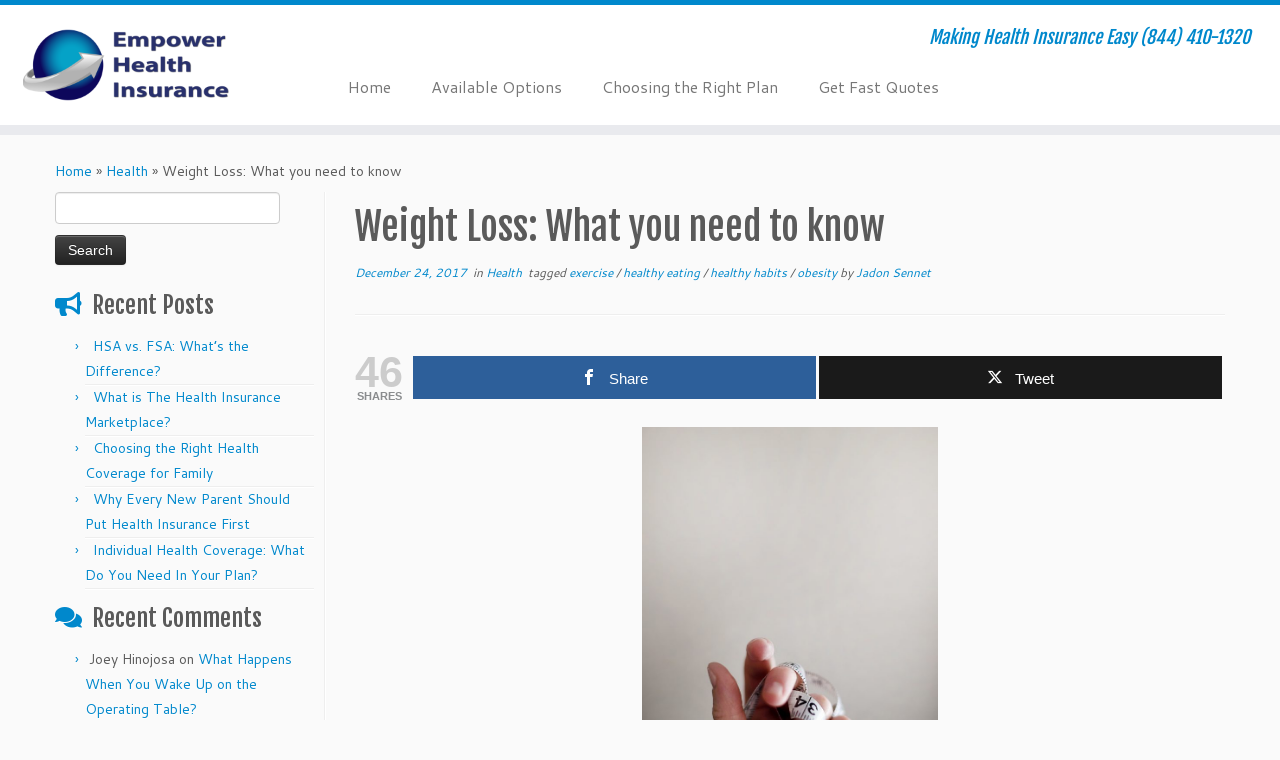

--- FILE ---
content_type: text/html; charset=UTF-8
request_url: https://empowerhealthinsuranceusa.com/weight-loss-need-know/
body_size: 18941
content:
<!DOCTYPE html>
<!--[if IE 7]>
<html class="ie ie7 no-js" lang="en-US">
<![endif]-->
<!--[if IE 8]>
<html class="ie ie8 no-js" lang="en-US">
<![endif]-->
<!--[if !(IE 7) | !(IE 8)  ]><!-->
<html class="no-js" lang="en-US">
<!--<![endif]-->
	<head>
		<meta charset="UTF-8" />
		<meta http-equiv="X-UA-Compatible" content="IE=EDGE" />
		<meta name="viewport" content="width=device-width, initial-scale=1.0" />
        <link rel="profile"  href="https://gmpg.org/xfn/11" />
		<link rel="pingback" href="https://empowerhealthinsuranceusa.com/xmlrpc.php" />
		<script>(function(html){html.className = html.className.replace(/\bno-js\b/,'js')})(document.documentElement);</script>
<meta name='robots' content='index, follow, max-image-preview:large, max-snippet:-1, max-video-preview:-1' />

<!-- Open Graph Meta Tags generated by MashShare 4.0.47 - https://mashshare.net -->
<meta property="og:type" content="article" /> 
<meta property="og:title" content="Weight Loss: What you need to know" />
<meta property="og:description" content="Trying to lose weight is hard. It might seem that you have tried everything possible, but something is missing. Whether it's sticking with the right workout or the correct meal prepping, it takes dedication and" />
<meta property="og:image" content="https://empowerhealthinsuranceusa.com/wp-content/uploads/2017/12/jennifer-burk-118076.jpg" />
<meta property="og:url" content="https://empowerhealthinsuranceusa.com/weight-loss-need-know/" />
<meta property="og:site_name" content="Empower Health Insurance" />
<meta property="article:published_time" content="2017-12-24T09:00:18-06:00" />
<meta property="article:modified_time" content="2024-08-01T15:07:12-05:00" />
<meta property="og:updated_time" content="2024-08-01T15:07:12-05:00" />
<!-- Open Graph Meta Tags generated by MashShare 4.0.47 - https://www.mashshare.net -->
<!-- Twitter Card generated by MashShare 4.0.47 - https://www.mashshare.net -->
<meta property="og:image:width" content="2456" />
<meta property="og:image:height" content="3680" />
<meta name="twitter:card" content="summary_large_image">
<meta name="twitter:title" content="Weight Loss: What you need to know">
<meta name="twitter:description" content="Trying to lose weight is hard. It might seem that you have tried everything possible, but something is missing. Whether it's sticking with the right workout or the correct meal prepping, it takes dedication and">
<meta name="twitter:image" content="https://empowerhealthinsuranceusa.com/wp-content/uploads/2017/12/jennifer-burk-118076.jpg">
<!-- Twitter Card generated by MashShare 4.0.47 - https://www.mashshare.net -->


	<!-- This site is optimized with the Yoast SEO plugin v26.6 - https://yoast.com/wordpress/plugins/seo/ -->
	<title>Weight Loss: What you need to know - Empower Health Insurance</title>
	<link rel="canonical" href="https://empowerhealthinsuranceusa.com/weight-loss-need-know/" />
	<meta property="og:locale" content="en_US" />
	<meta property="og:type" content="article" />
	<meta property="og:title" content="Weight Loss: What you need to know - Empower Health Insurance" />
	<meta property="og:description" content="Trying to lose weight is hard. It might seem that you have tried everything possible, but something is missing. Whether it&#8217;s sticking with the right workout or the correct meal prepping, it takes dedication and time to get the weight you want. There may be a secret way to lose weight fast without changing your [&hellip;]" />
	<meta property="og:url" content="https://empowerhealthinsuranceusa.com/weight-loss-need-know/" />
	<meta property="og:site_name" content="Empower Health Insurance" />
	<meta property="article:published_time" content="2017-12-24T15:00:18+00:00" />
	<meta property="article:modified_time" content="2024-08-01T20:07:12+00:00" />
	<meta property="og:image" content="https://empowerhealthinsuranceusa.com/wp-content/uploads/2017/12/jennifer-burk-118076.jpg" />
	<meta property="og:image:width" content="2456" />
	<meta property="og:image:height" content="3680" />
	<meta property="og:image:type" content="image/jpeg" />
	<meta name="author" content="Jadon Sennet" />
	<meta name="twitter:card" content="summary_large_image" />
	<meta name="twitter:label1" content="Written by" />
	<meta name="twitter:data1" content="Jadon Sennet" />
	<meta name="twitter:label2" content="Est. reading time" />
	<meta name="twitter:data2" content="3 minutes" />
	<script type="application/ld+json" class="yoast-schema-graph">{"@context":"https://schema.org","@graph":[{"@type":"WebPage","@id":"https://empowerhealthinsuranceusa.com/weight-loss-need-know/","url":"https://empowerhealthinsuranceusa.com/weight-loss-need-know/","name":"Weight Loss: What you need to know - Empower Health Insurance","isPartOf":{"@id":"https://empowerhealthinsuranceusa.com/#website"},"primaryImageOfPage":{"@id":"https://empowerhealthinsuranceusa.com/weight-loss-need-know/#primaryimage"},"image":{"@id":"https://empowerhealthinsuranceusa.com/weight-loss-need-know/#primaryimage"},"thumbnailUrl":"https://empowerhealthinsuranceusa.com/wp-content/uploads/2017/12/jennifer-burk-118076.jpg","datePublished":"2017-12-24T15:00:18+00:00","dateModified":"2024-08-01T20:07:12+00:00","author":{"@id":"https://empowerhealthinsuranceusa.com/#/schema/person/00009875ebd0626f322a9a2efa1b8b95"},"breadcrumb":{"@id":"https://empowerhealthinsuranceusa.com/weight-loss-need-know/#breadcrumb"},"inLanguage":"en-US","potentialAction":[{"@type":"ReadAction","target":["https://empowerhealthinsuranceusa.com/weight-loss-need-know/"]}]},{"@type":"ImageObject","inLanguage":"en-US","@id":"https://empowerhealthinsuranceusa.com/weight-loss-need-know/#primaryimage","url":"https://empowerhealthinsuranceusa.com/wp-content/uploads/2017/12/jennifer-burk-118076.jpg","contentUrl":"https://empowerhealthinsuranceusa.com/wp-content/uploads/2017/12/jennifer-burk-118076.jpg","width":2456,"height":3680},{"@type":"BreadcrumbList","@id":"https://empowerhealthinsuranceusa.com/weight-loss-need-know/#breadcrumb","itemListElement":[{"@type":"ListItem","position":1,"name":"Home","item":"https://empowerhealthinsuranceusa.com/"},{"@type":"ListItem","position":2,"name":"Weight Loss: What you need to know"}]},{"@type":"WebSite","@id":"https://empowerhealthinsuranceusa.com/#website","url":"https://empowerhealthinsuranceusa.com/","name":"Empower Health Insurance","description":"Making Health Insurance Easy  (844) 410-1320","potentialAction":[{"@type":"SearchAction","target":{"@type":"EntryPoint","urlTemplate":"https://empowerhealthinsuranceusa.com/?s={search_term_string}"},"query-input":{"@type":"PropertyValueSpecification","valueRequired":true,"valueName":"search_term_string"}}],"inLanguage":"en-US"},{"@type":"Person","@id":"https://empowerhealthinsuranceusa.com/#/schema/person/00009875ebd0626f322a9a2efa1b8b95","name":"Jadon Sennet","image":{"@type":"ImageObject","inLanguage":"en-US","@id":"https://empowerhealthinsuranceusa.com/#/schema/person/image/","url":"https://secure.gravatar.com/avatar/ca21a0ce5450235b147306507c46dafc608722333e8571f454dc43a4754b5f30?s=96&d=mm&r=g","contentUrl":"https://secure.gravatar.com/avatar/ca21a0ce5450235b147306507c46dafc608722333e8571f454dc43a4754b5f30?s=96&d=mm&r=g","caption":"Jadon Sennet"},"url":"https://empowerhealthinsuranceusa.com/author/jsennetempowerbrokerage-com/"}]}</script>
	<!-- / Yoast SEO plugin. -->


<link rel='dns-prefetch' href='//fonts.googleapis.com' />
<link rel="alternate" type="application/rss+xml" title="Empower Health Insurance &raquo; Feed" href="https://empowerhealthinsuranceusa.com/feed/" />
<link rel="alternate" type="application/rss+xml" title="Empower Health Insurance &raquo; Comments Feed" href="https://empowerhealthinsuranceusa.com/comments/feed/" />
<link rel="alternate" type="application/rss+xml" title="Empower Health Insurance &raquo; Weight Loss: What you need to know Comments Feed" href="https://empowerhealthinsuranceusa.com/weight-loss-need-know/feed/" />
<link rel="alternate" title="oEmbed (JSON)" type="application/json+oembed" href="https://empowerhealthinsuranceusa.com/wp-json/oembed/1.0/embed?url=https%3A%2F%2Fempowerhealthinsuranceusa.com%2Fweight-loss-need-know%2F" />
<link rel="alternate" title="oEmbed (XML)" type="text/xml+oembed" href="https://empowerhealthinsuranceusa.com/wp-json/oembed/1.0/embed?url=https%3A%2F%2Fempowerhealthinsuranceusa.com%2Fweight-loss-need-know%2F&#038;format=xml" />
		<style>
			.lazyload,
			.lazyloading {
				max-width: 100%;
			}
		</style>
				<!-- This site uses the Google Analytics by ExactMetrics plugin v8.11.0 - Using Analytics tracking - https://www.exactmetrics.com/ -->
		<!-- Note: ExactMetrics is not currently configured on this site. The site owner needs to authenticate with Google Analytics in the ExactMetrics settings panel. -->
					<!-- No tracking code set -->
				<!-- / Google Analytics by ExactMetrics -->
		<style id='wp-img-auto-sizes-contain-inline-css' type='text/css'>
img:is([sizes=auto i],[sizes^="auto," i]){contain-intrinsic-size:3000px 1500px}
/*# sourceURL=wp-img-auto-sizes-contain-inline-css */
</style>
<link rel='stylesheet' id='tc-gfonts-css' href='//fonts.googleapis.com/css?family=Fjalla+One:400%7CCantarell:400' type='text/css' media='all' />
<style id='wp-emoji-styles-inline-css' type='text/css'>

	img.wp-smiley, img.emoji {
		display: inline !important;
		border: none !important;
		box-shadow: none !important;
		height: 1em !important;
		width: 1em !important;
		margin: 0 0.07em !important;
		vertical-align: -0.1em !important;
		background: none !important;
		padding: 0 !important;
	}
/*# sourceURL=wp-emoji-styles-inline-css */
</style>
<style id='wp-block-library-inline-css' type='text/css'>
:root{--wp-block-synced-color:#7a00df;--wp-block-synced-color--rgb:122,0,223;--wp-bound-block-color:var(--wp-block-synced-color);--wp-editor-canvas-background:#ddd;--wp-admin-theme-color:#007cba;--wp-admin-theme-color--rgb:0,124,186;--wp-admin-theme-color-darker-10:#006ba1;--wp-admin-theme-color-darker-10--rgb:0,107,160.5;--wp-admin-theme-color-darker-20:#005a87;--wp-admin-theme-color-darker-20--rgb:0,90,135;--wp-admin-border-width-focus:2px}@media (min-resolution:192dpi){:root{--wp-admin-border-width-focus:1.5px}}.wp-element-button{cursor:pointer}:root .has-very-light-gray-background-color{background-color:#eee}:root .has-very-dark-gray-background-color{background-color:#313131}:root .has-very-light-gray-color{color:#eee}:root .has-very-dark-gray-color{color:#313131}:root .has-vivid-green-cyan-to-vivid-cyan-blue-gradient-background{background:linear-gradient(135deg,#00d084,#0693e3)}:root .has-purple-crush-gradient-background{background:linear-gradient(135deg,#34e2e4,#4721fb 50%,#ab1dfe)}:root .has-hazy-dawn-gradient-background{background:linear-gradient(135deg,#faaca8,#dad0ec)}:root .has-subdued-olive-gradient-background{background:linear-gradient(135deg,#fafae1,#67a671)}:root .has-atomic-cream-gradient-background{background:linear-gradient(135deg,#fdd79a,#004a59)}:root .has-nightshade-gradient-background{background:linear-gradient(135deg,#330968,#31cdcf)}:root .has-midnight-gradient-background{background:linear-gradient(135deg,#020381,#2874fc)}:root{--wp--preset--font-size--normal:16px;--wp--preset--font-size--huge:42px}.has-regular-font-size{font-size:1em}.has-larger-font-size{font-size:2.625em}.has-normal-font-size{font-size:var(--wp--preset--font-size--normal)}.has-huge-font-size{font-size:var(--wp--preset--font-size--huge)}.has-text-align-center{text-align:center}.has-text-align-left{text-align:left}.has-text-align-right{text-align:right}.has-fit-text{white-space:nowrap!important}#end-resizable-editor-section{display:none}.aligncenter{clear:both}.items-justified-left{justify-content:flex-start}.items-justified-center{justify-content:center}.items-justified-right{justify-content:flex-end}.items-justified-space-between{justify-content:space-between}.screen-reader-text{border:0;clip-path:inset(50%);height:1px;margin:-1px;overflow:hidden;padding:0;position:absolute;width:1px;word-wrap:normal!important}.screen-reader-text:focus{background-color:#ddd;clip-path:none;color:#444;display:block;font-size:1em;height:auto;left:5px;line-height:normal;padding:15px 23px 14px;text-decoration:none;top:5px;width:auto;z-index:100000}html :where(.has-border-color){border-style:solid}html :where([style*=border-top-color]){border-top-style:solid}html :where([style*=border-right-color]){border-right-style:solid}html :where([style*=border-bottom-color]){border-bottom-style:solid}html :where([style*=border-left-color]){border-left-style:solid}html :where([style*=border-width]){border-style:solid}html :where([style*=border-top-width]){border-top-style:solid}html :where([style*=border-right-width]){border-right-style:solid}html :where([style*=border-bottom-width]){border-bottom-style:solid}html :where([style*=border-left-width]){border-left-style:solid}html :where(img[class*=wp-image-]){height:auto;max-width:100%}:where(figure){margin:0 0 1em}html :where(.is-position-sticky){--wp-admin--admin-bar--position-offset:var(--wp-admin--admin-bar--height,0px)}@media screen and (max-width:600px){html :where(.is-position-sticky){--wp-admin--admin-bar--position-offset:0px}}

/*# sourceURL=wp-block-library-inline-css */
</style><style id='global-styles-inline-css' type='text/css'>
:root{--wp--preset--aspect-ratio--square: 1;--wp--preset--aspect-ratio--4-3: 4/3;--wp--preset--aspect-ratio--3-4: 3/4;--wp--preset--aspect-ratio--3-2: 3/2;--wp--preset--aspect-ratio--2-3: 2/3;--wp--preset--aspect-ratio--16-9: 16/9;--wp--preset--aspect-ratio--9-16: 9/16;--wp--preset--color--black: #000000;--wp--preset--color--cyan-bluish-gray: #abb8c3;--wp--preset--color--white: #ffffff;--wp--preset--color--pale-pink: #f78da7;--wp--preset--color--vivid-red: #cf2e2e;--wp--preset--color--luminous-vivid-orange: #ff6900;--wp--preset--color--luminous-vivid-amber: #fcb900;--wp--preset--color--light-green-cyan: #7bdcb5;--wp--preset--color--vivid-green-cyan: #00d084;--wp--preset--color--pale-cyan-blue: #8ed1fc;--wp--preset--color--vivid-cyan-blue: #0693e3;--wp--preset--color--vivid-purple: #9b51e0;--wp--preset--gradient--vivid-cyan-blue-to-vivid-purple: linear-gradient(135deg,rgb(6,147,227) 0%,rgb(155,81,224) 100%);--wp--preset--gradient--light-green-cyan-to-vivid-green-cyan: linear-gradient(135deg,rgb(122,220,180) 0%,rgb(0,208,130) 100%);--wp--preset--gradient--luminous-vivid-amber-to-luminous-vivid-orange: linear-gradient(135deg,rgb(252,185,0) 0%,rgb(255,105,0) 100%);--wp--preset--gradient--luminous-vivid-orange-to-vivid-red: linear-gradient(135deg,rgb(255,105,0) 0%,rgb(207,46,46) 100%);--wp--preset--gradient--very-light-gray-to-cyan-bluish-gray: linear-gradient(135deg,rgb(238,238,238) 0%,rgb(169,184,195) 100%);--wp--preset--gradient--cool-to-warm-spectrum: linear-gradient(135deg,rgb(74,234,220) 0%,rgb(151,120,209) 20%,rgb(207,42,186) 40%,rgb(238,44,130) 60%,rgb(251,105,98) 80%,rgb(254,248,76) 100%);--wp--preset--gradient--blush-light-purple: linear-gradient(135deg,rgb(255,206,236) 0%,rgb(152,150,240) 100%);--wp--preset--gradient--blush-bordeaux: linear-gradient(135deg,rgb(254,205,165) 0%,rgb(254,45,45) 50%,rgb(107,0,62) 100%);--wp--preset--gradient--luminous-dusk: linear-gradient(135deg,rgb(255,203,112) 0%,rgb(199,81,192) 50%,rgb(65,88,208) 100%);--wp--preset--gradient--pale-ocean: linear-gradient(135deg,rgb(255,245,203) 0%,rgb(182,227,212) 50%,rgb(51,167,181) 100%);--wp--preset--gradient--electric-grass: linear-gradient(135deg,rgb(202,248,128) 0%,rgb(113,206,126) 100%);--wp--preset--gradient--midnight: linear-gradient(135deg,rgb(2,3,129) 0%,rgb(40,116,252) 100%);--wp--preset--font-size--small: 13px;--wp--preset--font-size--medium: 20px;--wp--preset--font-size--large: 36px;--wp--preset--font-size--x-large: 42px;--wp--preset--spacing--20: 0.44rem;--wp--preset--spacing--30: 0.67rem;--wp--preset--spacing--40: 1rem;--wp--preset--spacing--50: 1.5rem;--wp--preset--spacing--60: 2.25rem;--wp--preset--spacing--70: 3.38rem;--wp--preset--spacing--80: 5.06rem;--wp--preset--shadow--natural: 6px 6px 9px rgba(0, 0, 0, 0.2);--wp--preset--shadow--deep: 12px 12px 50px rgba(0, 0, 0, 0.4);--wp--preset--shadow--sharp: 6px 6px 0px rgba(0, 0, 0, 0.2);--wp--preset--shadow--outlined: 6px 6px 0px -3px rgb(255, 255, 255), 6px 6px rgb(0, 0, 0);--wp--preset--shadow--crisp: 6px 6px 0px rgb(0, 0, 0);}:where(.is-layout-flex){gap: 0.5em;}:where(.is-layout-grid){gap: 0.5em;}body .is-layout-flex{display: flex;}.is-layout-flex{flex-wrap: wrap;align-items: center;}.is-layout-flex > :is(*, div){margin: 0;}body .is-layout-grid{display: grid;}.is-layout-grid > :is(*, div){margin: 0;}:where(.wp-block-columns.is-layout-flex){gap: 2em;}:where(.wp-block-columns.is-layout-grid){gap: 2em;}:where(.wp-block-post-template.is-layout-flex){gap: 1.25em;}:where(.wp-block-post-template.is-layout-grid){gap: 1.25em;}.has-black-color{color: var(--wp--preset--color--black) !important;}.has-cyan-bluish-gray-color{color: var(--wp--preset--color--cyan-bluish-gray) !important;}.has-white-color{color: var(--wp--preset--color--white) !important;}.has-pale-pink-color{color: var(--wp--preset--color--pale-pink) !important;}.has-vivid-red-color{color: var(--wp--preset--color--vivid-red) !important;}.has-luminous-vivid-orange-color{color: var(--wp--preset--color--luminous-vivid-orange) !important;}.has-luminous-vivid-amber-color{color: var(--wp--preset--color--luminous-vivid-amber) !important;}.has-light-green-cyan-color{color: var(--wp--preset--color--light-green-cyan) !important;}.has-vivid-green-cyan-color{color: var(--wp--preset--color--vivid-green-cyan) !important;}.has-pale-cyan-blue-color{color: var(--wp--preset--color--pale-cyan-blue) !important;}.has-vivid-cyan-blue-color{color: var(--wp--preset--color--vivid-cyan-blue) !important;}.has-vivid-purple-color{color: var(--wp--preset--color--vivid-purple) !important;}.has-black-background-color{background-color: var(--wp--preset--color--black) !important;}.has-cyan-bluish-gray-background-color{background-color: var(--wp--preset--color--cyan-bluish-gray) !important;}.has-white-background-color{background-color: var(--wp--preset--color--white) !important;}.has-pale-pink-background-color{background-color: var(--wp--preset--color--pale-pink) !important;}.has-vivid-red-background-color{background-color: var(--wp--preset--color--vivid-red) !important;}.has-luminous-vivid-orange-background-color{background-color: var(--wp--preset--color--luminous-vivid-orange) !important;}.has-luminous-vivid-amber-background-color{background-color: var(--wp--preset--color--luminous-vivid-amber) !important;}.has-light-green-cyan-background-color{background-color: var(--wp--preset--color--light-green-cyan) !important;}.has-vivid-green-cyan-background-color{background-color: var(--wp--preset--color--vivid-green-cyan) !important;}.has-pale-cyan-blue-background-color{background-color: var(--wp--preset--color--pale-cyan-blue) !important;}.has-vivid-cyan-blue-background-color{background-color: var(--wp--preset--color--vivid-cyan-blue) !important;}.has-vivid-purple-background-color{background-color: var(--wp--preset--color--vivid-purple) !important;}.has-black-border-color{border-color: var(--wp--preset--color--black) !important;}.has-cyan-bluish-gray-border-color{border-color: var(--wp--preset--color--cyan-bluish-gray) !important;}.has-white-border-color{border-color: var(--wp--preset--color--white) !important;}.has-pale-pink-border-color{border-color: var(--wp--preset--color--pale-pink) !important;}.has-vivid-red-border-color{border-color: var(--wp--preset--color--vivid-red) !important;}.has-luminous-vivid-orange-border-color{border-color: var(--wp--preset--color--luminous-vivid-orange) !important;}.has-luminous-vivid-amber-border-color{border-color: var(--wp--preset--color--luminous-vivid-amber) !important;}.has-light-green-cyan-border-color{border-color: var(--wp--preset--color--light-green-cyan) !important;}.has-vivid-green-cyan-border-color{border-color: var(--wp--preset--color--vivid-green-cyan) !important;}.has-pale-cyan-blue-border-color{border-color: var(--wp--preset--color--pale-cyan-blue) !important;}.has-vivid-cyan-blue-border-color{border-color: var(--wp--preset--color--vivid-cyan-blue) !important;}.has-vivid-purple-border-color{border-color: var(--wp--preset--color--vivid-purple) !important;}.has-vivid-cyan-blue-to-vivid-purple-gradient-background{background: var(--wp--preset--gradient--vivid-cyan-blue-to-vivid-purple) !important;}.has-light-green-cyan-to-vivid-green-cyan-gradient-background{background: var(--wp--preset--gradient--light-green-cyan-to-vivid-green-cyan) !important;}.has-luminous-vivid-amber-to-luminous-vivid-orange-gradient-background{background: var(--wp--preset--gradient--luminous-vivid-amber-to-luminous-vivid-orange) !important;}.has-luminous-vivid-orange-to-vivid-red-gradient-background{background: var(--wp--preset--gradient--luminous-vivid-orange-to-vivid-red) !important;}.has-very-light-gray-to-cyan-bluish-gray-gradient-background{background: var(--wp--preset--gradient--very-light-gray-to-cyan-bluish-gray) !important;}.has-cool-to-warm-spectrum-gradient-background{background: var(--wp--preset--gradient--cool-to-warm-spectrum) !important;}.has-blush-light-purple-gradient-background{background: var(--wp--preset--gradient--blush-light-purple) !important;}.has-blush-bordeaux-gradient-background{background: var(--wp--preset--gradient--blush-bordeaux) !important;}.has-luminous-dusk-gradient-background{background: var(--wp--preset--gradient--luminous-dusk) !important;}.has-pale-ocean-gradient-background{background: var(--wp--preset--gradient--pale-ocean) !important;}.has-electric-grass-gradient-background{background: var(--wp--preset--gradient--electric-grass) !important;}.has-midnight-gradient-background{background: var(--wp--preset--gradient--midnight) !important;}.has-small-font-size{font-size: var(--wp--preset--font-size--small) !important;}.has-medium-font-size{font-size: var(--wp--preset--font-size--medium) !important;}.has-large-font-size{font-size: var(--wp--preset--font-size--large) !important;}.has-x-large-font-size{font-size: var(--wp--preset--font-size--x-large) !important;}
/*# sourceURL=global-styles-inline-css */
</style>

<style id='classic-theme-styles-inline-css' type='text/css'>
/*! This file is auto-generated */
.wp-block-button__link{color:#fff;background-color:#32373c;border-radius:9999px;box-shadow:none;text-decoration:none;padding:calc(.667em + 2px) calc(1.333em + 2px);font-size:1.125em}.wp-block-file__button{background:#32373c;color:#fff;text-decoration:none}
/*# sourceURL=/wp-includes/css/classic-themes.min.css */
</style>
<link rel='stylesheet' id='titan-adminbar-styles-css' href='https://empowerhealthinsuranceusa.com/wp-content/plugins/anti-spam/assets/css/admin-bar.css?ver=7.3.5' type='text/css' media='all' />
<link rel='stylesheet' id='contact-form-7-css' href='https://empowerhealthinsuranceusa.com/wp-content/plugins/contact-form-7/includes/css/styles.css?ver=6.1.4' type='text/css' media='all' />
<style id='contact-form-7-inline-css' type='text/css'>
.wpcf7 .wpcf7-recaptcha iframe {margin-bottom: 0;}.wpcf7 .wpcf7-recaptcha[data-align="center"] > div {margin: 0 auto;}.wpcf7 .wpcf7-recaptcha[data-align="right"] > div {margin: 0 0 0 auto;}
/*# sourceURL=contact-form-7-inline-css */
</style>
<link rel='stylesheet' id='mashsb-styles-css' href='https://empowerhealthinsuranceusa.com/wp-content/plugins/mashsharer/assets/css/mashsb.min.css?ver=4.0.47' type='text/css' media='all' />
<style id='mashsb-styles-inline-css' type='text/css'>
.mashsb-count {color:#cccccc;}@media only screen and (min-width:568px){.mashsb-buttons a {min-width: 177px;}}
/*# sourceURL=mashsb-styles-inline-css */
</style>
<link rel='stylesheet' id='wpcf7-redirect-script-frontend-css' href='https://empowerhealthinsuranceusa.com/wp-content/plugins/wpcf7-redirect/build/assets/frontend-script.css?ver=2c532d7e2be36f6af233' type='text/css' media='all' />
<link rel='stylesheet' id='customizr-fa-css' href='https://empowerhealthinsuranceusa.com/wp-content/themes/customizr/assets/shared/fonts/fa/css/fontawesome-all.min.css?ver=4.4.18' type='text/css' media='all' />
<link rel='stylesheet' id='customizr-common-css' href='https://empowerhealthinsuranceusa.com/wp-content/themes/customizr/inc/assets/css/tc_common.css?ver=4.4.18' type='text/css' media='all' />
<link rel='stylesheet' id='customizr-skin-css' href='https://empowerhealthinsuranceusa.com/wp-content/themes/customizr/inc/assets/css/blue.css?ver=4.4.18' type='text/css' media='all' />
<style id='customizr-skin-inline-css' type='text/css'>

                  .site-title,.site-description,h1,h2,h3,.tc-dropcap {
                    font-family : 'Fjalla One';
                    font-weight : 400;
                  }

                  body,.navbar .nav>li>a {
                    font-family : 'Cantarell';
                    font-weight : 400;
                  }
table { border-collapse: separate; }
                           body table { border-collapse: collapse; }
                          
.social-links .social-icon:before { content: none } 
.sticky-enabled .tc-shrink-on .site-logo img {
    					height:30px!important;width:auto!important
    				}

    				.sticky-enabled .tc-shrink-on .brand .site-title {
    					font-size:0.6em;opacity:0.8;line-height:1.2em
    				}

.site-logo img.sticky {
                display: none;
             }

            .sticky-enabled .tc-sticky-logo-on .site-logo img {
                display: none;
             }

            .sticky-enabled .tc-sticky-logo-on .site-logo img.sticky{
                display: inline-block;
            }

.tc-slider-loader-wrapper{ display:none }
html.js .tc-slider-loader-wrapper { display: block }.no-csstransforms3d .tc-slider-loader-wrapper .tc-img-gif-loader {
                                                background: url('https://empowerhealthinsuranceusa.com/wp-content/themes/customizr/assets/front/img/slider-loader.gif') no-repeat center center;
                                         }.tc-slider-loader-wrapper .tc-css-loader > div { border-color:#08c; }
#tc-push-footer { display: none; visibility: hidden; }
         .tc-sticky-footer #tc-push-footer.sticky-footer-enabled { display: block; }
        

/*# sourceURL=customizr-skin-inline-css */
</style>
<link rel='stylesheet' id='customizr-style-css' href='https://empowerhealthinsuranceusa.com/wp-content/themes/customizr/style.css?ver=4.4.18' type='text/css' media='all' />
<link rel='stylesheet' id='fancyboxcss-css' href='https://empowerhealthinsuranceusa.com/wp-content/themes/customizr/assets/front/js/libs/fancybox/jquery.fancybox-1.3.4.min.css?ver=6.9' type='text/css' media='all' />
<link rel='stylesheet' id='jvcf7_client_css-css' href='https://empowerhealthinsuranceusa.com/wp-content/plugins/jquery-validation-for-contact-form-7/includes/assets/css/jvcf7_client.css?ver=5.4.2' type='text/css' media='all' />
<script type="text/javascript" id="nb-jquery" src="https://empowerhealthinsuranceusa.com/wp-includes/js/jquery/jquery.min.js?ver=3.7.1" id="jquery-core-js"></script>
<script type="text/javascript" src="https://empowerhealthinsuranceusa.com/wp-includes/js/jquery/jquery-migrate.min.js?ver=3.4.1" id="jquery-migrate-js"></script>
<script type="text/javascript" id="mashsb-js-extra">
/* <![CDATA[ */
var mashsb = {"shares":"46","round_shares":"1","animate_shares":"0","dynamic_buttons":"0","share_url":"https://empowerhealthinsuranceusa.com/weight-loss-need-know/","title":"Weight+Loss%3A+What+you+need+to+know","image":"https://empowerhealthinsuranceusa.com/wp-content/uploads/2017/12/jennifer-burk-118076.jpg","desc":"Trying to lose weight is hard. It might seem that you have tried everything possible, but something is missing. Whether it's sticking with the right workout or the correct meal prepping, it takes dedication and \u2026","hashtag":"","subscribe":"content","subscribe_url":"","activestatus":"1","singular":"1","twitter_popup":"1","refresh":"0","nonce":"495b167267","postid":"1709","servertime":"1769092025","ajaxurl":"https://empowerhealthinsuranceusa.com/wp-admin/admin-ajax.php"};
//# sourceURL=mashsb-js-extra
/* ]]> */
</script>
<script type="text/javascript" src="https://empowerhealthinsuranceusa.com/wp-content/plugins/mashsharer/assets/js/mashsb.min.js?ver=4.0.47" id="mashsb-js"></script>
<script type="text/javascript" src="https://empowerhealthinsuranceusa.com/wp-content/themes/customizr/assets/front/js/libs/modernizr.min.js?ver=4.4.18" id="modernizr-js"></script>
<script type="text/javascript" src="https://empowerhealthinsuranceusa.com/wp-content/themes/customizr/assets/front/js/libs/fancybox/jquery.fancybox-1.3.4.min.js?ver=4.4.18" id="tc-fancybox-js"></script>
<script type="text/javascript" src="https://empowerhealthinsuranceusa.com/wp-includes/js/underscore.min.js?ver=1.13.7" id="underscore-js"></script>
<script type="text/javascript" id="tc-scripts-js-extra">
/* <![CDATA[ */
var TCParams = {"_disabled":[],"FancyBoxState":"1","FancyBoxAutoscale":"1","SliderName":"","SliderDelay":"","SliderHover":"1","centerSliderImg":"1","SmoothScroll":{"Enabled":true,"Options":{"touchpadSupport":false}},"anchorSmoothScroll":"linear","anchorSmoothScrollExclude":{"simple":["[class*=edd]",".tc-carousel-control",".carousel-control","[data-toggle=\"modal\"]","[data-toggle=\"dropdown\"]","[data-toggle=\"tooltip\"]","[data-toggle=\"popover\"]","[data-toggle=\"collapse\"]","[data-toggle=\"tab\"]","[data-toggle=\"pill\"]","[class*=upme]","[class*=um-]"],"deep":{"classes":[],"ids":[]}},"ReorderBlocks":"1","centerAllImg":"1","HasComments":"","LeftSidebarClass":".span3.left.tc-sidebar","RightSidebarClass":".span3.right.tc-sidebar","LoadModernizr":"1","stickyCustomOffset":{"_initial":0,"_scrolling":0,"options":{"_static":true,"_element":""}},"stickyHeader":"1","dropdowntoViewport":"","timerOnScrollAllBrowsers":"1","extLinksStyle":"","extLinksTargetExt":"","extLinksSkipSelectors":{"classes":["btn","button"],"ids":[]},"dropcapEnabled":"","dropcapWhere":{"post":"","page":""},"dropcapMinWords":"50","dropcapSkipSelectors":{"tags":["IMG","IFRAME","H1","H2","H3","H4","H5","H6","BLOCKQUOTE","UL","OL"],"classes":["btn","tc-placeholder-wrap"],"id":[]},"imgSmartLoadEnabled":"","imgSmartLoadOpts":{"parentSelectors":[".article-container",".__before_main_wrapper",".widget-front"],"opts":{"excludeImg":[".tc-holder-img"]}},"imgSmartLoadsForSliders":"","goldenRatio":"1.618","gridGoldenRatioLimit":"350","isSecondMenuEnabled":"","secondMenuRespSet":"in-sn-before","isParallaxOn":"1","parallaxRatio":"0.55","pluginCompats":[],"adminAjaxUrl":"https://empowerhealthinsuranceusa.com/wp-admin/admin-ajax.php","ajaxUrl":"https://empowerhealthinsuranceusa.com/?czrajax=1","frontNonce":{"id":"CZRFrontNonce","handle":"c7b13eff10"},"isDevMode":"","isModernStyle":"","i18n":{"Permanently dismiss":"Permanently dismiss"},"version":"4.4.18","frontNotifications":{"styleSwitcher":{"enabled":false,"content":"","dismissAction":"dismiss_style_switcher_note_front","ajaxUrl":"https://empowerhealthinsuranceusa.com/wp-admin/admin-ajax.php"}}};
//# sourceURL=tc-scripts-js-extra
/* ]]> */
</script>
<script type="text/javascript" src="https://empowerhealthinsuranceusa.com/wp-content/themes/customizr/inc/assets/js/tc-scripts.min.js?ver=4.4.18" id="tc-scripts-js"></script>
<link rel="https://api.w.org/" href="https://empowerhealthinsuranceusa.com/wp-json/" /><link rel="alternate" title="JSON" type="application/json" href="https://empowerhealthinsuranceusa.com/wp-json/wp/v2/posts/1709" /><link rel="EditURI" type="application/rsd+xml" title="RSD" href="https://empowerhealthinsuranceusa.com/xmlrpc.php?rsd" />
<meta name="generator" content="WordPress 6.9" />
<link rel='shortlink' href='https://empowerhealthinsuranceusa.com/?p=1709' />
<!-- Google Tag Manager -->
<script>(function(w,d,s,l,i){w[l]=w[l]||[];w[l].push({'gtm.start':
new Date().getTime(),event:'gtm.js'});var f=d.getElementsByTagName(s)[0],
j=d.createElement(s),dl=l!='dataLayer'?'&l='+l:'';j.async=true;j.src=
'https://www.googletagmanager.com/gtm.js?id='+i+dl;f.parentNode.insertBefore(j,f);
})(window,document,'script','dataLayer','GTM-NVJGBTV9');</script>
<!-- End Google Tag Manager -->

<!-- Google tag (gtag.js) -->
<script async src="https://www.googletagmanager.com/gtag/js?id=G-8KXGK6V1NF"></script>
<script>
  window.dataLayer = window.dataLayer || [];
  function gtag(){dataLayer.push(arguments);}
  gtag('js', new Date());

  gtag('config', 'G-8KXGK6V1NF');
</script>
<!-- Global site tag (gtag.js) - Google Ads: 10852354619 -->
<script async src="https://www.googletagmanager.com/gtag/js?id=AW-10852354619"></script>
<script>
  window.dataLayer = window.dataLayer || [];
  function gtag(){dataLayer.push(arguments);}
  gtag('js', new Date());

  gtag('config', 'AW-10852354619');
</script>
<!-- Event snippet for Medicaid Ad Lead Form conversion page
In your html page, add the snippet and call gtag_report_conversion when someone clicks on the chosen link or button. -->
<script>
function gtag_report_conversion(url) {
  var callback = function () {
    if (typeof(url) != 'undefined') {
      window.location = url;
    }
  };
  gtag('event', 'conversion', {
      'send_to': 'AW-10852354619/sLqYCIue3KEYELuU57Yo',
      'event_callback': callback
  });
  return false;
}
</script>


<link rel="apple-touch-icon" sizes="180x180" href="/apple-touch-icon.png?v=PYebG55YMz">
<link rel="icon" type="image/png" sizes="32x32" href="/favicon-32x32.png?v=PYebG55YMz">
<link rel="icon" type="image/png" sizes="16x16" href="/favicon-16x16.png?v=PYebG55YMz">
<link rel="manifest" href="/site.webmanifest?v=PYebG55YMz">
<link rel="mask-icon" href="/safari-pinned-tab.svg?v=PYebG55YMz" color="#5bbad5">
<link rel="shortcut icon" href="/favicon.ico?v=PYebG55YMz">
<meta name="msapplication-TileColor" content="#da532c">
<meta name="msapplication-TileImage" content="/mstile-144x144.png?v=PYebG55YMz">
<meta name="theme-color" content="#ffffff">		<script type="text/javascript">
			var _statcounter = _statcounter || [];
			_statcounter.push({"tags": {"author": "jsennet@empowerbrokerage.com"}});
		</script>
				<script>
			document.documentElement.className = document.documentElement.className.replace('no-js', 'js');
		</script>
				<style>
			.no-js img.lazyload {
				display: none;
			}

			figure.wp-block-image img.lazyloading {
				min-width: 150px;
			}

			.lazyload,
			.lazyloading {
				--smush-placeholder-width: 100px;
				--smush-placeholder-aspect-ratio: 1/1;
				width: var(--smush-image-width, var(--smush-placeholder-width)) !important;
				aspect-ratio: var(--smush-image-aspect-ratio, var(--smush-placeholder-aspect-ratio)) !important;
			}

						.lazyload, .lazyloading {
				opacity: 0;
			}

			.lazyloaded {
				opacity: 1;
				transition: opacity 400ms;
				transition-delay: 0ms;
			}

					</style>
		<style type="text/css">.recentcomments a{display:inline !important;padding:0 !important;margin:0 !important;}</style><link rel="icon" href="https://empowerhealthinsuranceusa.com/wp-content/uploads/2018/01/cropped-New-Empower-Logo-gray-Globe2-32x32.png" sizes="32x32" />
<link rel="icon" href="https://empowerhealthinsuranceusa.com/wp-content/uploads/2018/01/cropped-New-Empower-Logo-gray-Globe2-192x192.png" sizes="192x192" />
<link rel="apple-touch-icon" href="https://empowerhealthinsuranceusa.com/wp-content/uploads/2018/01/cropped-New-Empower-Logo-gray-Globe2-180x180.png" />
<meta name="msapplication-TileImage" content="https://empowerhealthinsuranceusa.com/wp-content/uploads/2018/01/cropped-New-Empower-Logo-gray-Globe2-270x270.png" />
		<style type="text/css" id="wp-custom-css">
			
/* Contact Form 7 Field Lengths */

.wpcf7 input[type=text], .wpcf7 input[type=email], .wpcf7 input[type=tel] {
width: 30%;
}

.wpcf7 textarea {
width: 90%;
}		</style>
			<style id='nimble-global-inline-style-inline-css' type='text/css'>
[data-sek-level="section"]{max-width:86.9%;margin:0 auto;}
/*# sourceURL=nimble-global-inline-style-inline-css */
</style>
</head>
	
	<body class="nb-3-3-8 nimble-no-local-data-skp__post_post_1709 nimble-no-group-site-tmpl-skp__all_post wp-singular post-template-default single single-post postid-1709 single-format-standard wp-embed-responsive wp-theme-customizr sek-hide-rc-badge tc-fade-hover-links tc-l-sidebar tc-center-images skin-blue customizr-4-4-18 tc-sticky-header sticky-disabled tc-transparent-on-scroll no-navbar tc-regular-menu tc-sticky-footer" >
    <!-- Google Tag Manager (noscript) -->
<noscript><iframe data-src="https://www.googletagmanager.com/ns.html?id=GTM-NVJGBTV9"
height="0" width="0" style="display:none;visibility:hidden" src="[data-uri]" class="lazyload" data-load-mode="1"></iframe></noscript>
<!-- End Google Tag Manager (noscript) -->        <a class="screen-reader-text skip-link" href="#content">Skip to content</a>
        
    <div id="tc-page-wrap" class="">

  		
  	   	<header class="tc-header clearfix row-fluid tc-tagline-on tc-title-logo-on tc-sticky-logo-on tc-shrink-on tc-menu-on logo-left tc-second-menu-in-sn-before-when-mobile">
  			
        <div class="brand span3 pull-left">
        <a class="site-logo" href="https://empowerhealthinsuranceusa.com/" aria-label="Empower Health Insurance | Making Health Insurance Easy  (844) 410-1320"><img data-src="https://empowerhealthinsuranceusa.com/wp-content/uploads/2018/01/cropped-empower_health_logo.png" alt="Back Home" width="750" height="300" style="--smush-placeholder-width: 750px; --smush-placeholder-aspect-ratio: 750/300;max-width:250px;max-height:100px" data-no-retina class="attachment-1849 lazyload" src="[data-uri]" /><img data-src="https://empowerhealthinsuranceusa.com/wp-content/uploads/2018/01/cropped-empower_health_logo-1.png" alt="Back Home" width="750" height="300"  data-no-retina class="sticky attachment-1850 lazyload" src="[data-uri]" style="--smush-placeholder-width: 750px; --smush-placeholder-aspect-ratio: 750/300;" /></a>        </div> <!-- brand span3 -->

        <div class="container outside"><h2 class="site-description">Making Health Insurance Easy  (844) 410-1320</h2></div>      	<div class="navbar-wrapper clearfix span9 tc-submenu-fade tc-submenu-move tc-open-on-hover pull-menu-left">
        	<div class="navbar resp">
          		<div class="navbar-inner" role="navigation">
            		<div class="row-fluid">
              		<h2 class="span7 inside site-description">Making Health Insurance Easy  (844) 410-1320</h2><div class="nav-collapse collapse tc-hover-menu-wrapper"><div class="menu-main-container"><ul id="menu-main-2" class="nav tc-hover-menu"><li class="menu-item menu-item-type-custom menu-item-object-custom menu-item-home menu-item-255"><a href="https://empowerhealthinsuranceusa.com/">Home</a></li>
<li class="menu-item menu-item-type-post_type menu-item-object-page menu-item-240"><a href="https://empowerhealthinsuranceusa.com/available-options/">Available Options</a></li>
<li class="menu-item menu-item-type-post_type menu-item-object-page menu-item-245"><a href="https://empowerhealthinsuranceusa.com/choosing-right-plan/">Choosing the Right Plan</a></li>
<li class="menu-item menu-item-type-post_type menu-item-object-page menu-item-246"><a href="https://empowerhealthinsuranceusa.com/quotes/">Get Fast Quotes</a></li>
</ul></div></div><div class="btn-toggle-nav pull-right"><button type="button" class="btn menu-btn" data-toggle="collapse" data-target=".nav-collapse" title="Open the menu" aria-label="Open the menu"><span class="icon-bar"></span><span class="icon-bar"></span><span class="icon-bar"></span> </button></div>          			</div><!-- /.row-fluid -->
          		</div><!-- /.navbar-inner -->
        	</div><!-- /.navbar resp -->
      	</div><!-- /.navbar-wrapper -->
    	  		</header>
  		<div id="tc-reset-margin-top" class="container-fluid" style="margin-top:103px"></div><div id="main-wrapper" class="container">

    <div class="tc-hot-crumble container" role="navigation"><div class="row"><div class="span12"><div class="breadcrumb-trail breadcrumbs"><span class="trail-begin"><a href="https://empowerhealthinsuranceusa.com" title="Empower Health Insurance" rel="home" class="trail-begin">Home</a></span> <span class="sep">&raquo;</span> <a href="https://empowerhealthinsuranceusa.com/category/health/" title="Health">Health</a> <span class="sep">&raquo;</span> <span class="trail-end">Weight Loss: What you need to know</span></div></div></div></div>
    <div class="container" role="main">
        <div class="row column-content-wrapper">

            
        <div class="span3 left tc-sidebar">
           <div id="left" class="widget-area" role="complementary">
              <aside id="search-2" class="widget widget_search"><form role="search" method="get" id="searchform" class="searchform" action="https://empowerhealthinsuranceusa.com/">
				<div>
					<label class="screen-reader-text" for="s">Search for:</label>
					<input type="text" value="" name="s" id="s" />
					<input type="submit" id="searchsubmit" value="Search" />
				</div>
			</form></aside>
		<aside id="recent-posts-2" class="widget widget_recent_entries">
		<h3 class="widget-title">Recent Posts</h3>
		<ul>
											<li>
					<a href="https://empowerhealthinsuranceusa.com/hsa-vs-fsa-whats-the-difference/">HSA vs. FSA: What’s the Difference?</a>
									</li>
											<li>
					<a href="https://empowerhealthinsuranceusa.com/what-is-the-health-insurance-marketplace/">What is The Health Insurance Marketplace?</a>
									</li>
											<li>
					<a href="https://empowerhealthinsuranceusa.com/choosing-the-right-health-coverage-for-family/">Choosing the Right Health Coverage for Family</a>
									</li>
											<li>
					<a href="https://empowerhealthinsuranceusa.com/why-every-new-parent-should-put-health-insurance-first/">Why Every New Parent Should Put Health Insurance First</a>
									</li>
											<li>
					<a href="https://empowerhealthinsuranceusa.com/individual-health-coverage-what-do-you-need-in-your-plan/">Individual Health Coverage: What Do You Need In Your Plan?</a>
									</li>
					</ul>

		</aside><aside id="recent-comments-2" class="widget widget_recent_comments"><h3 class="widget-title">Recent Comments</h3><ul id="recentcomments"><li class="recentcomments"><span class="comment-author-link">Joey Hinojosa</span> on <a href="https://empowerhealthinsuranceusa.com/what-happens-when-you-wake-up-on-the-operating-table/#comment-65217">What Happens When You Wake Up on the Operating Table?</a></li><li class="recentcomments"><span class="comment-author-link"><a href="http://ecpjcp36@aol.com" class="url" rel="ugc external nofollow">Jeanne Pendrys</a></span> on <a href="https://empowerhealthinsuranceusa.com/what-happens-when-you-wake-up-on-the-operating-table/#comment-65212">What Happens When You Wake Up on the Operating Table?</a></li><li class="recentcomments"><span class="comment-author-link">Joey Hinojosa</span> on <a href="https://empowerhealthinsuranceusa.com/ambetter-my-health-pays-program/#comment-63757">Ambetter My Health Pays® Program</a></li><li class="recentcomments"><span class="comment-author-link"><a href="http://ambetter%20rewards" class="url" rel="ugc external nofollow">bobbiepowe</a></span> on <a href="https://empowerhealthinsuranceusa.com/ambetter-my-health-pays-program/#comment-63731">Ambetter My Health Pays® Program</a></li><li class="recentcomments"><span class="comment-author-link"><a href="https://insuredirect.com" class="url" rel="ugc external nofollow">Md. Arafat Rahman</a></span> on <a href="https://empowerhealthinsuranceusa.com/health-insurance-quotes-the-information-you-need-to-consider/#comment-63363">Health Insurance Quotes &#8211; The Information You Need to Consider</a></li></ul></aside><aside id="archives-2" class="widget widget_archive"><h3 class="widget-title">Archives</h3>
			<ul>
					<li><a href='https://empowerhealthinsuranceusa.com/2025/11/'>November 2025</a></li>
	<li><a href='https://empowerhealthinsuranceusa.com/2025/10/'>October 2025</a></li>
	<li><a href='https://empowerhealthinsuranceusa.com/2025/09/'>September 2025</a></li>
	<li><a href='https://empowerhealthinsuranceusa.com/2025/08/'>August 2025</a></li>
	<li><a href='https://empowerhealthinsuranceusa.com/2025/07/'>July 2025</a></li>
	<li><a href='https://empowerhealthinsuranceusa.com/2025/05/'>May 2025</a></li>
	<li><a href='https://empowerhealthinsuranceusa.com/2025/04/'>April 2025</a></li>
	<li><a href='https://empowerhealthinsuranceusa.com/2025/03/'>March 2025</a></li>
	<li><a href='https://empowerhealthinsuranceusa.com/2025/01/'>January 2025</a></li>
	<li><a href='https://empowerhealthinsuranceusa.com/2024/12/'>December 2024</a></li>
	<li><a href='https://empowerhealthinsuranceusa.com/2024/11/'>November 2024</a></li>
	<li><a href='https://empowerhealthinsuranceusa.com/2024/10/'>October 2024</a></li>
	<li><a href='https://empowerhealthinsuranceusa.com/2024/09/'>September 2024</a></li>
	<li><a href='https://empowerhealthinsuranceusa.com/2024/08/'>August 2024</a></li>
	<li><a href='https://empowerhealthinsuranceusa.com/2024/07/'>July 2024</a></li>
	<li><a href='https://empowerhealthinsuranceusa.com/2024/06/'>June 2024</a></li>
	<li><a href='https://empowerhealthinsuranceusa.com/2024/05/'>May 2024</a></li>
	<li><a href='https://empowerhealthinsuranceusa.com/2024/04/'>April 2024</a></li>
	<li><a href='https://empowerhealthinsuranceusa.com/2024/03/'>March 2024</a></li>
	<li><a href='https://empowerhealthinsuranceusa.com/2024/02/'>February 2024</a></li>
	<li><a href='https://empowerhealthinsuranceusa.com/2024/01/'>January 2024</a></li>
	<li><a href='https://empowerhealthinsuranceusa.com/2023/12/'>December 2023</a></li>
	<li><a href='https://empowerhealthinsuranceusa.com/2023/11/'>November 2023</a></li>
	<li><a href='https://empowerhealthinsuranceusa.com/2023/10/'>October 2023</a></li>
	<li><a href='https://empowerhealthinsuranceusa.com/2023/09/'>September 2023</a></li>
	<li><a href='https://empowerhealthinsuranceusa.com/2023/08/'>August 2023</a></li>
	<li><a href='https://empowerhealthinsuranceusa.com/2023/07/'>July 2023</a></li>
	<li><a href='https://empowerhealthinsuranceusa.com/2023/06/'>June 2023</a></li>
	<li><a href='https://empowerhealthinsuranceusa.com/2023/05/'>May 2023</a></li>
	<li><a href='https://empowerhealthinsuranceusa.com/2023/04/'>April 2023</a></li>
	<li><a href='https://empowerhealthinsuranceusa.com/2023/03/'>March 2023</a></li>
	<li><a href='https://empowerhealthinsuranceusa.com/2023/02/'>February 2023</a></li>
	<li><a href='https://empowerhealthinsuranceusa.com/2023/01/'>January 2023</a></li>
	<li><a href='https://empowerhealthinsuranceusa.com/2022/12/'>December 2022</a></li>
	<li><a href='https://empowerhealthinsuranceusa.com/2022/11/'>November 2022</a></li>
	<li><a href='https://empowerhealthinsuranceusa.com/2022/10/'>October 2022</a></li>
	<li><a href='https://empowerhealthinsuranceusa.com/2022/09/'>September 2022</a></li>
	<li><a href='https://empowerhealthinsuranceusa.com/2022/08/'>August 2022</a></li>
	<li><a href='https://empowerhealthinsuranceusa.com/2022/07/'>July 2022</a></li>
	<li><a href='https://empowerhealthinsuranceusa.com/2022/06/'>June 2022</a></li>
	<li><a href='https://empowerhealthinsuranceusa.com/2022/05/'>May 2022</a></li>
	<li><a href='https://empowerhealthinsuranceusa.com/2022/04/'>April 2022</a></li>
	<li><a href='https://empowerhealthinsuranceusa.com/2022/02/'>February 2022</a></li>
	<li><a href='https://empowerhealthinsuranceusa.com/2022/01/'>January 2022</a></li>
	<li><a href='https://empowerhealthinsuranceusa.com/2021/12/'>December 2021</a></li>
	<li><a href='https://empowerhealthinsuranceusa.com/2021/11/'>November 2021</a></li>
	<li><a href='https://empowerhealthinsuranceusa.com/2021/10/'>October 2021</a></li>
	<li><a href='https://empowerhealthinsuranceusa.com/2021/09/'>September 2021</a></li>
	<li><a href='https://empowerhealthinsuranceusa.com/2021/08/'>August 2021</a></li>
	<li><a href='https://empowerhealthinsuranceusa.com/2021/07/'>July 2021</a></li>
	<li><a href='https://empowerhealthinsuranceusa.com/2021/06/'>June 2021</a></li>
	<li><a href='https://empowerhealthinsuranceusa.com/2021/05/'>May 2021</a></li>
	<li><a href='https://empowerhealthinsuranceusa.com/2021/04/'>April 2021</a></li>
	<li><a href='https://empowerhealthinsuranceusa.com/2021/03/'>March 2021</a></li>
	<li><a href='https://empowerhealthinsuranceusa.com/2021/02/'>February 2021</a></li>
	<li><a href='https://empowerhealthinsuranceusa.com/2021/01/'>January 2021</a></li>
	<li><a href='https://empowerhealthinsuranceusa.com/2020/12/'>December 2020</a></li>
	<li><a href='https://empowerhealthinsuranceusa.com/2020/11/'>November 2020</a></li>
	<li><a href='https://empowerhealthinsuranceusa.com/2020/10/'>October 2020</a></li>
	<li><a href='https://empowerhealthinsuranceusa.com/2020/09/'>September 2020</a></li>
	<li><a href='https://empowerhealthinsuranceusa.com/2020/08/'>August 2020</a></li>
	<li><a href='https://empowerhealthinsuranceusa.com/2020/07/'>July 2020</a></li>
	<li><a href='https://empowerhealthinsuranceusa.com/2020/06/'>June 2020</a></li>
	<li><a href='https://empowerhealthinsuranceusa.com/2020/05/'>May 2020</a></li>
	<li><a href='https://empowerhealthinsuranceusa.com/2020/04/'>April 2020</a></li>
	<li><a href='https://empowerhealthinsuranceusa.com/2020/03/'>March 2020</a></li>
	<li><a href='https://empowerhealthinsuranceusa.com/2020/02/'>February 2020</a></li>
	<li><a href='https://empowerhealthinsuranceusa.com/2020/01/'>January 2020</a></li>
	<li><a href='https://empowerhealthinsuranceusa.com/2019/12/'>December 2019</a></li>
	<li><a href='https://empowerhealthinsuranceusa.com/2019/11/'>November 2019</a></li>
	<li><a href='https://empowerhealthinsuranceusa.com/2019/10/'>October 2019</a></li>
	<li><a href='https://empowerhealthinsuranceusa.com/2019/09/'>September 2019</a></li>
	<li><a href='https://empowerhealthinsuranceusa.com/2019/08/'>August 2019</a></li>
	<li><a href='https://empowerhealthinsuranceusa.com/2019/07/'>July 2019</a></li>
	<li><a href='https://empowerhealthinsuranceusa.com/2019/06/'>June 2019</a></li>
	<li><a href='https://empowerhealthinsuranceusa.com/2019/05/'>May 2019</a></li>
	<li><a href='https://empowerhealthinsuranceusa.com/2019/04/'>April 2019</a></li>
	<li><a href='https://empowerhealthinsuranceusa.com/2019/03/'>March 2019</a></li>
	<li><a href='https://empowerhealthinsuranceusa.com/2019/02/'>February 2019</a></li>
	<li><a href='https://empowerhealthinsuranceusa.com/2019/01/'>January 2019</a></li>
	<li><a href='https://empowerhealthinsuranceusa.com/2018/12/'>December 2018</a></li>
	<li><a href='https://empowerhealthinsuranceusa.com/2018/11/'>November 2018</a></li>
	<li><a href='https://empowerhealthinsuranceusa.com/2018/10/'>October 2018</a></li>
	<li><a href='https://empowerhealthinsuranceusa.com/2018/09/'>September 2018</a></li>
	<li><a href='https://empowerhealthinsuranceusa.com/2018/08/'>August 2018</a></li>
	<li><a href='https://empowerhealthinsuranceusa.com/2018/07/'>July 2018</a></li>
	<li><a href='https://empowerhealthinsuranceusa.com/2018/06/'>June 2018</a></li>
	<li><a href='https://empowerhealthinsuranceusa.com/2018/05/'>May 2018</a></li>
	<li><a href='https://empowerhealthinsuranceusa.com/2018/04/'>April 2018</a></li>
	<li><a href='https://empowerhealthinsuranceusa.com/2018/03/'>March 2018</a></li>
	<li><a href='https://empowerhealthinsuranceusa.com/2018/02/'>February 2018</a></li>
	<li><a href='https://empowerhealthinsuranceusa.com/2018/01/'>January 2018</a></li>
	<li><a href='https://empowerhealthinsuranceusa.com/2017/12/'>December 2017</a></li>
	<li><a href='https://empowerhealthinsuranceusa.com/2017/11/'>November 2017</a></li>
	<li><a href='https://empowerhealthinsuranceusa.com/2017/10/'>October 2017</a></li>
	<li><a href='https://empowerhealthinsuranceusa.com/2017/09/'>September 2017</a></li>
	<li><a href='https://empowerhealthinsuranceusa.com/2017/08/'>August 2017</a></li>
	<li><a href='https://empowerhealthinsuranceusa.com/2017/07/'>July 2017</a></li>
	<li><a href='https://empowerhealthinsuranceusa.com/2017/06/'>June 2017</a></li>
	<li><a href='https://empowerhealthinsuranceusa.com/2017/05/'>May 2017</a></li>
	<li><a href='https://empowerhealthinsuranceusa.com/2017/04/'>April 2017</a></li>
	<li><a href='https://empowerhealthinsuranceusa.com/2017/03/'>March 2017</a></li>
	<li><a href='https://empowerhealthinsuranceusa.com/2017/02/'>February 2017</a></li>
	<li><a href='https://empowerhealthinsuranceusa.com/2017/01/'>January 2017</a></li>
	<li><a href='https://empowerhealthinsuranceusa.com/2016/12/'>December 2016</a></li>
	<li><a href='https://empowerhealthinsuranceusa.com/2016/11/'>November 2016</a></li>
	<li><a href='https://empowerhealthinsuranceusa.com/2016/10/'>October 2016</a></li>
			</ul>

			</aside><aside id="categories-2" class="widget widget_categories"><h3 class="widget-title">Categories</h3>
			<ul>
					<li class="cat-item cat-item-6267"><a href="https://empowerhealthinsuranceusa.com/category/dental/">Dental</a>
</li>
	<li class="cat-item cat-item-43"><a href="https://empowerhealthinsuranceusa.com/category/health/">Health</a>
</li>
	<li class="cat-item cat-item-29"><a href="https://empowerhealthinsuranceusa.com/category/life/">life</a>
</li>
	<li class="cat-item cat-item-6"><a href="https://empowerhealthinsuranceusa.com/category/medicare/">Medicare</a>
</li>
	<li class="cat-item cat-item-5622"><a href="https://empowerhealthinsuranceusa.com/category/news/">News</a>
</li>
	<li class="cat-item cat-item-1"><a href="https://empowerhealthinsuranceusa.com/category/uncategorized/">Uncategorized</a>
</li>
			</ul>

			</aside><aside id="meta-2" class="widget widget_meta"><h3 class="widget-title">Meta</h3>
		<ul>
						<li><a rel="nofollow" href="https://empowerhealthinsuranceusa.com/wp-login.php">Log in</a></li>
			<li><a href="https://empowerhealthinsuranceusa.com/feed/">Entries feed</a></li>
			<li><a href="https://empowerhealthinsuranceusa.com/comments/feed/">Comments feed</a></li>

			<li><a href="https://wordpress.org/">WordPress.org</a></li>
		</ul>

		</aside>            </div><!-- //#left or //#right -->
        </div><!--.tc-sidebar -->

        
                <div id="content" class="span9 article-container tc-gallery-style">

                    
                        
                                                                                    
                                                                    <article id="post-1709" class="row-fluid post-1709 post type-post status-publish format-standard has-post-thumbnail category-health tag-exercise tag-healthy-eating tag-healthy-habits tag-obesity czr-hentry">
                                                <header class="entry-header">
          <h1 class="entry-title ">Weight Loss: What you need to know</h1><div class="entry-meta"><a href="https://empowerhealthinsuranceusa.com/2017/12/24/" title="9:00 am" rel="bookmark"><time class="entry-date updated" datetime="24 Dec, 2017">December 24, 2017</time></a> &nbsp;in <a class="" href="https://empowerhealthinsuranceusa.com/category/health/" title="View all posts in Health"> Health </a>&nbsp;tagged <a class="" href="https://empowerhealthinsuranceusa.com/tag/exercise/" title="View all posts in exercise"> exercise </a> / <a class="" href="https://empowerhealthinsuranceusa.com/tag/healthy-eating/" title="View all posts in healthy eating"> healthy eating </a> / <a class="" href="https://empowerhealthinsuranceusa.com/tag/healthy-habits/" title="View all posts in healthy habits"> healthy habits </a> / <a class="" href="https://empowerhealthinsuranceusa.com/tag/obesity/" title="View all posts in obesity"> obesity </a> <span class="by-author"> by <span class="author vcard author_name"><a class="url fn n" href="https://empowerhealthinsuranceusa.com/author/jsennetempowerbrokerage-com/" title="View all posts by Jadon Sennet" rel="author">Jadon Sennet</a></span></span> </div><hr class="featurette-divider __before_content">        </header>
                  <section class="entry-content ">
              <aside class="mashsb-container mashsb-main mashsb-stretched"><div class="mashsb-box"><div class="mashsb-count mash-large" style="float:left"><div class="counts mashsbcount">46</div><span class="mashsb-sharetext">SHARES</span></div><div class="mashsb-buttons"><a class="mashicon-facebook mash-large mash-center mashsb-noshadow" href="https://www.facebook.com/sharer.php?u=https%3A%2F%2Fempowerhealthinsuranceusa.com%2Fweight-loss-need-know%2F" target="_top" rel="nofollow"><span class="icon"></span><span class="text">Share</span></a><a class="mashicon-twitter mash-large mash-center mashsb-noshadow" href="https://twitter.com/intent/tweet?text=Weight%20Loss%3A%20What%20you%20need%20to%20know&amp;url=https://empowerhealthinsuranceusa.com/weight-loss-need-know/" target="_top" rel="nofollow"><span class="icon"></span><span class="text">Tweet</span></a><div class="onoffswitch2 mash-large mashsb-noshadow" style="display:none"></div></div></div><div style="clear:both"></div><div class="mashsb-toggle-container"></div></aside>
            <!-- Share buttons by mashshare.net - Version: 4.0.47--><p><img fetchpriority="high" decoding="async" class="alignnone wp-image-1710 aligncenter" src="https://empowerhealthinsuranceusa.com/wp-content/uploads/2017/12/jennifer-burk-118076-200x300.jpg" alt="" width="296" height="444" srcset="https://empowerhealthinsuranceusa.com/wp-content/uploads/2017/12/jennifer-burk-118076-200x300.jpg 200w, https://empowerhealthinsuranceusa.com/wp-content/uploads/2017/12/jennifer-burk-118076-768x1151.jpg 768w, https://empowerhealthinsuranceusa.com/wp-content/uploads/2017/12/jennifer-burk-118076-683x1024.jpg 683w" sizes="(max-width: 296px) 100vw, 296px" />Trying to lose weight is hard. It might seem that you have tried everything possible, but something is missing. Whether it&#8217;s sticking with the right workout or the correct meal prepping, it takes dedication and time to get the weight you want. There may be a secret way to lose weight fast without changing your diet. Does the secret lie in a special workout? Or is the secret to weight loss eating healthily? Maybe there&#8217;s a certain supplement you need to take? Today, I&#8217;m going to uncover the correct way to lose weight fast without being duped by a weight loss fad!</p>
<h2>Diet for weight loss</h2>
<p>When trying to lose weight, most people are convinced that a change in diet for a period of time will help, which, granted, is sometimes correct. Yes, changing your diet for a period of time will help lose weight, but what happens when you are at your goal? Will you go back to the same old eating habits that had put you in this situation? No, restricting yourself will not play out well, but learn what the right amount of calories to eat are. With going by calories instead of restrictions on foods, you will be able to stop tempting your stomach and fully enjoy your meals by eating them in the correct proportions. Also, by eating less than your average calorie intake using calorie calculations, you will be able to expect weight loss. For a calculator on how to know a healthy calorie intake, click <a href="http://www.calculator.net/calorie-calculator.html">here</a>.  As a reminder, the best foods for weight loss are vegetables, fruit, whole grains, fish, and boneless/ skinless chicken breast.</p>
<h2>Exercise for weight loss</h2>
<p>Exercise is important for weight loss, but it doesn&#8217;t mean you have to hit the gym every free moment of your time. The best strategy is to go to the gym at least three times per week. Think about lifting weights, which in return burns calories and prevents your metabolism from slowing down. It is also important to realize working out will gain you weight due to the muscle weight. If you&#8217;re focused purely on losing weight, try more cardio, which will cause more sweating, resulting in a leaner physique. Remember, doing all cardio will keep you from your goals so don&#8217;t over do it. Try a combination of intense explosive workouts with an even amount of cardio for the best results.</p>
<hr />
<h3>Be in the best health that you can be! And protect that health with insurance. Since insurance is often times overwhelmingly confusing, we want to shed light on this industry by answering YOUR questions.  If you have any questions or concerns, comment below and your question may be the topic of our next video!</h3>
<p><strong><a href="https://empowerhealthinsuranceusa.com/quotes/"><u>Get affordable health insurance quotes by clicking here.<br />
</u></a></strong><strong>For immediate assistance, call us toll-free at (844) 410-1320!</strong></p>
<aside class="mashsb-container mashsb-main mashsb-stretched"><div class="mashsb-box"><div class="mashsb-count mash-large" style="float:left"><div class="counts mashsbcount">46</div><span class="mashsb-sharetext">SHARES</span></div><div class="mashsb-buttons"><a class="mashicon-facebook mash-large mash-center mashsb-noshadow" href="https://www.facebook.com/sharer.php?u=https%3A%2F%2Fempowerhealthinsuranceusa.com%2Fweight-loss-need-know%2F" target="_top" rel="nofollow"><span class="icon"></span><span class="text">Share</span></a><a class="mashicon-twitter mash-large mash-center mashsb-noshadow" href="https://twitter.com/intent/tweet?text=Weight%20Loss%3A%20What%20you%20need%20to%20know&amp;url=https://empowerhealthinsuranceusa.com/weight-loss-need-know/" target="_top" rel="nofollow"><span class="icon"></span><span class="text">Tweet</span></a><div class="onoffswitch2 mash-large mashsb-noshadow" style="display:none"></div></div></div><div style="clear:both"></div><div class="mashsb-toggle-container"></div></aside>
            <!-- Share buttons by mashshare.net - Version: 4.0.47-->                                      </section><!-- .entry-content -->
                                            </article>
                                
                            
                        
                    
<div id="comments" class="comments-area" >
		<div id="respond" class="comment-respond">
		<h3 id="reply-title" class="comment-reply-title">Leave a comment <small><a rel="nofollow" id="cancel-comment-reply-link" href="/weight-loss-need-know/#respond" style="display:none;">Cancel reply</a></small></h3><form action="https://empowerhealthinsuranceusa.com/wp-comments-post.php" method="post" id="commentform" class="comment-form"><p class="comment-notes"><span id="email-notes">Your email address will not be published.</span> <span class="required-field-message">Required fields are marked <span class="required">*</span></span></p><p class="comment-form-comment"><label for="comment">Comment <span class="required">*</span></label> <textarea id="comment" name="comment" cols="45" rows="8" maxlength="65525" required="required"></textarea></p><p class="comment-form-author"><label for="author">Name <span class="required">*</span></label> <input id="author" name="author" type="text" value="" size="30" maxlength="245" autocomplete="name" required="required" /></p>
<p class="comment-form-email"><label for="email">Email <span class="required">*</span></label> <input id="email" name="email" type="text" value="" size="30" maxlength="100" aria-describedby="email-notes" autocomplete="email" required="required" /></p>
<p class="comment-form-url"><label for="url">Website</label> <input id="url" name="url" type="text" value="" size="30" maxlength="200" autocomplete="url" /></p>
<p class="form-submit"><input name="submit" type="submit" id="submit" class="submit" value="Post Comment" /> <input type='hidden' name='comment_post_ID' value='1709' id='comment_post_ID' />
<input type='hidden' name='comment_parent' id='comment_parent' value='0' />
</p><!-- Anti-spam plugin wordpress.org/plugins/anti-spam/ --><div class="wantispam-required-fields"><input type="hidden" name="wantispam_t" class="wantispam-control wantispam-control-t" value="1769092025" /><div class="wantispam-group wantispam-group-q" style="clear: both;">
					<label>Current ye@r <span class="required">*</span></label>
					<input type="hidden" name="wantispam_a" class="wantispam-control wantispam-control-a" value="2026" />
					<input type="text" name="wantispam_q" class="wantispam-control wantispam-control-q" value="7.3.5" autocomplete="off" />
				  </div>
<div class="wantispam-group wantispam-group-e" style="display: none;">
					<label>Leave this field empty</label>
					<input type="text" name="wantispam_e_email_url_website" class="wantispam-control wantispam-control-e" value="" autocomplete="off" />
				  </div>
</div><!--\End Anti-spam plugin --></form>	</div><!-- #respond -->
	</div><!-- //#comments .comments-area -->

        
          <hr class="featurette-divider __after_loop">
        <nav id="nav-below" class="navigation">

              <h3 class="assistive-text">
                Post navigation              </h3>

              <ul class="pager">
                                  <li class="previous">
                    <span class="nav-previous">
                      <a href="https://empowerhealthinsuranceusa.com/how-healthcare-hasis-changing-in-the-2017-year/" rel="prev"><span class="meta-nav">&larr;</span> Major Healthcare Changes in 2017</a>                    </span>
                  </li>
                                                  <li class="next">
                    <span class="nav-next">
                        <a href="https://empowerhealthinsuranceusa.com/1797-2/" rel="next">Most Asked Health Questions of 2017 <span class="meta-nav">&rarr;</span></a>                    </span>
                  </li>
                              </ul>

          </nav><!-- //#nav-below .navigation -->

        
        
                                   <hr class="featurette-divider tc-mobile-separator">
                </div><!--.article-container -->

           
        </div><!--.row -->
    </div><!-- .container role: main -->

    <div id="tc-push-footer"></div>
</div><!-- //#main-wrapper -->

  		<!-- FOOTER -->
  		<footer id="footer" class="">
  		 					<div class="container footer-widgets ">
                    <div class="row widget-area" role="complementary">
												
							<div id="footer_one" class="span4">
																
										<aside id="pages-4" class="widget widget_pages"><h3 class="widget-title">Sitemap</h3>
			<ul>
				<li class="page_item page-item-14999"><a href="https://empowerhealthinsuranceusa.com/affordable-health-insurance/">Affordable Health Insurance</a></li>
<li class="page_item page-item-15419"><a href="https://empowerhealthinsuranceusa.com/affordable-health-plans/">Affordable Health Plans</a></li>
<li class="page_item page-item-24452"><a href="https://empowerhealthinsuranceusa.com/affordable-insurance-solutions/">Affordable Insurance Solutions</a></li>
<li class="page_item page-item-11163"><a href="https://empowerhealthinsuranceusa.com/are-you-losing-medicaid/">Are you Losing Medicaid?</a></li>
<li class="page_item page-item-236"><a href="https://empowerhealthinsuranceusa.com/available-options/">Available Options</a></li>
<li class="page_item page-item-117"><a href="https://empowerhealthinsuranceusa.com/careers/">Careers</a></li>
<li class="page_item page-item-235"><a href="https://empowerhealthinsuranceusa.com/choosing-right-plan/">Choosing the Right Plan</a></li>
<li class="page_item page-item-25288"><a href="https://empowerhealthinsuranceusa.com/dental-plan-options/">Dental Plan Options</a></li>
<li class="page_item page-item-2986"><a href="https://empowerhealthinsuranceusa.com/empower-brokerage-reviews/">Empower Brokerage Reviews</a></li>
<li class="page_item page-item-24974"><a href="https://empowerhealthinsuranceusa.com/find-affordable-health-plans/">Find Affordable Health Plans</a></li>
<li class="page_item page-item-13348"><a href="https://empowerhealthinsuranceusa.com/find-affordable-health-plans-3/">Find Affordable Health Plans</a></li>
<li class="page_item page-item-26"><a href="https://empowerhealthinsuranceusa.com/quotes/">Get Fast Quotes</a></li>
<li class="page_item page-item-261"><a href="https://empowerhealthinsuranceusa.com/important-news/">Important News</a></li>
<li class="page_item page-item-11130"><a href="https://empowerhealthinsuranceusa.com/medicaid-contact-form/">Medicaid Contact Form</a></li>
<li class="page_item page-item-25206"><a href="https://empowerhealthinsuranceusa.com/planes-de-salud-economicos/">Planes de Salud Económicos</a></li>
<li class="page_item page-item-114"><a href="https://empowerhealthinsuranceusa.com/privacy-policy/">Privacy Policy</a></li>
<li class="page_item page-item-253"><a href="https://empowerhealthinsuranceusa.com/quote/">Quote</a></li>
<li class="page_item page-item-28274"><a href="https://empowerhealthinsuranceusa.com/review-your-health-coverage/">Review Your Health Coverage</a></li>
<li class="page_item page-item-115"><a href="https://empowerhealthinsuranceusa.com/terms-of-use/">Terms of Use</a></li>
<li class="page_item page-item-11437"><a href="https://empowerhealthinsuranceusa.com/thank-you-2/">Thank You</a></li>
<li class="page_item page-item-254"><a href="https://empowerhealthinsuranceusa.com/thank-you/">Thank You</a></li>
<li class="page_item page-item-28369"><a href="https://empowerhealthinsuranceusa.com/thank-you-page/">Thank You Page</a></li>
			</ul>

			</aside>
																							</div><!-- .{$key}_widget_class -->

						
							<div id="footer_two" class="span4">
																															</div><!-- .{$key}_widget_class -->

						
							<div id="footer_three" class="span4">
																
										
		<aside id="recent-posts-3" class="widget widget_recent_entries">
		<h3 class="widget-title">Articles</h3>
		<ul>
											<li>
					<a href="https://empowerhealthinsuranceusa.com/hsa-vs-fsa-whats-the-difference/">HSA vs. FSA: What’s the Difference?</a>
									</li>
											<li>
					<a href="https://empowerhealthinsuranceusa.com/what-is-the-health-insurance-marketplace/">What is The Health Insurance Marketplace?</a>
									</li>
											<li>
					<a href="https://empowerhealthinsuranceusa.com/choosing-the-right-health-coverage-for-family/">Choosing the Right Health Coverage for Family</a>
									</li>
											<li>
					<a href="https://empowerhealthinsuranceusa.com/why-every-new-parent-should-put-health-insurance-first/">Why Every New Parent Should Put Health Insurance First</a>
									</li>
											<li>
					<a href="https://empowerhealthinsuranceusa.com/individual-health-coverage-what-do-you-need-in-your-plan/">Individual Health Coverage: What Do You Need In Your Plan?</a>
									</li>
											<li>
					<a href="https://empowerhealthinsuranceusa.com/when-is-medical-insurance-open-enrollment/">When Is Medical Insurance Open Enrollment?</a>
									</li>
											<li>
					<a href="https://empowerhealthinsuranceusa.com/cut-costs-with-smarter-health-coverage/">Cut Costs with Smarter Health Coverage</a>
									</li>
											<li>
					<a href="https://empowerhealthinsuranceusa.com/the-science-backed-benefits-of-cold-plunging/">The Science-Backed Benefits of Cold Plunging</a>
									</li>
											<li>
					<a href="https://empowerhealthinsuranceusa.com/health-insurance-plan-special-enrollment-periods/">Health Insurance Plan: Special Enrollment Periods</a>
									</li>
											<li>
					<a href="https://empowerhealthinsuranceusa.com/high-deductible-low-deductible-insurance-plans-which-is-better/">High-Deductible vs. Low-Deductible Insurance Plans: Which Is Better?</a>
									</li>
											<li>
					<a href="https://empowerhealthinsuranceusa.com/health-insurance-quotes-the-information-you-need-to-consider/">Health Insurance Quotes &#8211; The Information You Need to Consider</a>
									</li>
											<li>
					<a href="https://empowerhealthinsuranceusa.com/8-best-uses-of-health-insurance/">8 Best Uses Of Health Insurance</a>
									</li>
											<li>
					<a href="https://empowerhealthinsuranceusa.com/blue-zones-secrets-how-purpose-and-connection-enhance-health/">Blue Zones Secrets: How Purpose and Connection Enhance Health</a>
									</li>
											<li>
					<a href="https://empowerhealthinsuranceusa.com/what-are-the-major-types-of-health-coverage/">What Are The Major Types of Health Coverage?</a>
									</li>
											<li>
					<a href="https://empowerhealthinsuranceusa.com/health-insurance-in-new-york-options-for-those-under-65/">Health Insurance in New York: Options for Those Under 65</a>
									</li>
											<li>
					<a href="https://empowerhealthinsuranceusa.com/key-features-to-look-for-in-a-health-insurance-family-plan/">Key Features to Look for in a Health Insurance Family Plan</a>
									</li>
											<li>
					<a href="https://empowerhealthinsuranceusa.com/how-to-get-health-care-in-2025-through-the-aca/">How to Get Health Care in 2025 Through the ACA</a>
									</li>
											<li>
					<a href="https://empowerhealthinsuranceusa.com/what-is-open-enrollment-for-a-health-plan/">What Is Open Enrollment For A Health Plan?</a>
									</li>
					</ul>

		</aside>
																							</div><!-- .{$key}_widget_class -->

																	</div><!-- .row.widget-area -->
				</div><!--.footer-widgets -->
				    				 <div class="colophon">
			 	<div class="container">
			 		<div class="row-fluid">
					    <div class="span3 social-block pull-left"><span class="social-links"></span></div><div class="span4 credits"><p>©2020 <a href="https://www.empowerbrokerage.com">Empower Brokerage, Inc</a><a href="https://www.toplocal.org">.</a></p></div>	      			</div><!-- .row-fluid -->
	      		</div><!-- .container -->
	      	</div><!-- .colophon -->
	    	  		</footer>
    </div><!-- //#tc-page-wrapper -->
		<script type="speculationrules">
{"prefetch":[{"source":"document","where":{"and":[{"href_matches":"/*"},{"not":{"href_matches":["/wp-*.php","/wp-admin/*","/wp-content/uploads/*","/wp-content/*","/wp-content/plugins/*","/wp-content/themes/customizr/*","/*\\?(.+)"]}},{"not":{"selector_matches":"a[rel~=\"nofollow\"]"}},{"not":{"selector_matches":".no-prefetch, .no-prefetch a"}}]},"eagerness":"conservative"}]}
</script>
<style type="text/css">
	.wpcf7-form-control-wrap label.error {display: none!important;}
</style>		<!-- Start of StatCounter Code -->
		<script>
			<!--
			var sc_project=12154590;
			var sc_security="66d43e45";
			var sc_invisible=1;
		</script>
        <script type="text/javascript" src="https://www.statcounter.com/counter/counter.js" async></script>
		<noscript><div class="statcounter"><a title="web analytics" href="https://statcounter.com/"><img class="statcounter" src="https://c.statcounter.com/12154590/0/66d43e45/1/" alt="web analytics" /></a></div></noscript>
		<!-- End of StatCounter Code -->
		<script type="text/javascript" src="https://empowerhealthinsuranceusa.com/wp-content/plugins/anti-spam/assets/js/anti-spam.js?ver=7.3.5" id="anti-spam-script-js"></script>
<script type="text/javascript" src="https://empowerhealthinsuranceusa.com/wp-includes/js/dist/hooks.min.js?ver=dd5603f07f9220ed27f1" id="wp-hooks-js"></script>
<script type="text/javascript" src="https://empowerhealthinsuranceusa.com/wp-includes/js/dist/i18n.min.js?ver=c26c3dc7bed366793375" id="wp-i18n-js"></script>
<script type="text/javascript" id="wp-i18n-js-after">
/* <![CDATA[ */
wp.i18n.setLocaleData( { 'text direction\u0004ltr': [ 'ltr' ] } );
//# sourceURL=wp-i18n-js-after
/* ]]> */
</script>
<script type="text/javascript" src="https://empowerhealthinsuranceusa.com/wp-content/plugins/contact-form-7/includes/swv/js/index.js?ver=6.1.4" id="swv-js"></script>
<script type="text/javascript" id="contact-form-7-js-before">
/* <![CDATA[ */
var wpcf7 = {
    "api": {
        "root": "https:\/\/empowerhealthinsuranceusa.com\/wp-json\/",
        "namespace": "contact-form-7\/v1"
    }
};
//# sourceURL=contact-form-7-js-before
/* ]]> */
</script>
<script type="text/javascript" src="https://empowerhealthinsuranceusa.com/wp-content/plugins/contact-form-7/includes/js/index.js?ver=6.1.4" id="contact-form-7-js"></script>
<script type="text/javascript" id="wpcf7-redirect-script-js-extra">
/* <![CDATA[ */
var wpcf7r = {"ajax_url":"https://empowerhealthinsuranceusa.com/wp-admin/admin-ajax.php"};
//# sourceURL=wpcf7-redirect-script-js-extra
/* ]]> */
</script>
<script type="text/javascript" src="https://empowerhealthinsuranceusa.com/wp-content/plugins/wpcf7-redirect/build/assets/frontend-script.js?ver=2c532d7e2be36f6af233" id="wpcf7-redirect-script-js"></script>
<script type="text/javascript" src="https://empowerhealthinsuranceusa.com/wp-includes/js/comment-reply.min.js?ver=6.9" id="comment-reply-js" async="async" data-wp-strategy="async" fetchpriority="low"></script>
<script type="text/javascript" src="https://empowerhealthinsuranceusa.com/wp-includes/js/jquery/ui/core.min.js?ver=1.13.3" id="jquery-ui-core-js"></script>
<script type="text/javascript" src="https://empowerhealthinsuranceusa.com/wp-content/plugins/jquery-validation-for-contact-form-7/includes/assets/js/jquery.validate.min.js?ver=5.4.2" id="jvcf7_jquery_validate-js"></script>
<script type="text/javascript" id="jvcf7_validation-js-extra">
/* <![CDATA[ */
var scriptData = {"jvcf7_default_settings":{"jvcf7_show_label_error":"errorMsgshow","jvcf7_invalid_field_design":"theme_0"}};
//# sourceURL=jvcf7_validation-js-extra
/* ]]> */
</script>
<script type="text/javascript" src="https://empowerhealthinsuranceusa.com/wp-content/plugins/jquery-validation-for-contact-form-7/includes/assets/js/jvcf7_validation.js?ver=5.4.2" id="jvcf7_validation-js"></script>
<script type="text/javascript" id="smush-lazy-load-js-before">
/* <![CDATA[ */
var smushLazyLoadOptions = {"autoResizingEnabled":false,"autoResizeOptions":{"precision":5,"skipAutoWidth":true}};
//# sourceURL=smush-lazy-load-js-before
/* ]]> */
</script>
<script type="text/javascript" src="https://empowerhealthinsuranceusa.com/wp-content/plugins/wp-smushit/app/assets/js/smush-lazy-load.min.js?ver=3.23.1" id="smush-lazy-load-js"></script>
<script id="wp-emoji-settings" type="application/json">
{"baseUrl":"https://s.w.org/images/core/emoji/17.0.2/72x72/","ext":".png","svgUrl":"https://s.w.org/images/core/emoji/17.0.2/svg/","svgExt":".svg","source":{"concatemoji":"https://empowerhealthinsuranceusa.com/wp-includes/js/wp-emoji-release.min.js?ver=6.9"}}
</script>
<script type="module">
/* <![CDATA[ */
/*! This file is auto-generated */
const a=JSON.parse(document.getElementById("wp-emoji-settings").textContent),o=(window._wpemojiSettings=a,"wpEmojiSettingsSupports"),s=["flag","emoji"];function i(e){try{var t={supportTests:e,timestamp:(new Date).valueOf()};sessionStorage.setItem(o,JSON.stringify(t))}catch(e){}}function c(e,t,n){e.clearRect(0,0,e.canvas.width,e.canvas.height),e.fillText(t,0,0);t=new Uint32Array(e.getImageData(0,0,e.canvas.width,e.canvas.height).data);e.clearRect(0,0,e.canvas.width,e.canvas.height),e.fillText(n,0,0);const a=new Uint32Array(e.getImageData(0,0,e.canvas.width,e.canvas.height).data);return t.every((e,t)=>e===a[t])}function p(e,t){e.clearRect(0,0,e.canvas.width,e.canvas.height),e.fillText(t,0,0);var n=e.getImageData(16,16,1,1);for(let e=0;e<n.data.length;e++)if(0!==n.data[e])return!1;return!0}function u(e,t,n,a){switch(t){case"flag":return n(e,"\ud83c\udff3\ufe0f\u200d\u26a7\ufe0f","\ud83c\udff3\ufe0f\u200b\u26a7\ufe0f")?!1:!n(e,"\ud83c\udde8\ud83c\uddf6","\ud83c\udde8\u200b\ud83c\uddf6")&&!n(e,"\ud83c\udff4\udb40\udc67\udb40\udc62\udb40\udc65\udb40\udc6e\udb40\udc67\udb40\udc7f","\ud83c\udff4\u200b\udb40\udc67\u200b\udb40\udc62\u200b\udb40\udc65\u200b\udb40\udc6e\u200b\udb40\udc67\u200b\udb40\udc7f");case"emoji":return!a(e,"\ud83e\u1fac8")}return!1}function f(e,t,n,a){let r;const o=(r="undefined"!=typeof WorkerGlobalScope&&self instanceof WorkerGlobalScope?new OffscreenCanvas(300,150):document.createElement("canvas")).getContext("2d",{willReadFrequently:!0}),s=(o.textBaseline="top",o.font="600 32px Arial",{});return e.forEach(e=>{s[e]=t(o,e,n,a)}),s}function r(e){var t=document.createElement("script");t.src=e,t.defer=!0,document.head.appendChild(t)}a.supports={everything:!0,everythingExceptFlag:!0},new Promise(t=>{let n=function(){try{var e=JSON.parse(sessionStorage.getItem(o));if("object"==typeof e&&"number"==typeof e.timestamp&&(new Date).valueOf()<e.timestamp+604800&&"object"==typeof e.supportTests)return e.supportTests}catch(e){}return null}();if(!n){if("undefined"!=typeof Worker&&"undefined"!=typeof OffscreenCanvas&&"undefined"!=typeof URL&&URL.createObjectURL&&"undefined"!=typeof Blob)try{var e="postMessage("+f.toString()+"("+[JSON.stringify(s),u.toString(),c.toString(),p.toString()].join(",")+"));",a=new Blob([e],{type:"text/javascript"});const r=new Worker(URL.createObjectURL(a),{name:"wpTestEmojiSupports"});return void(r.onmessage=e=>{i(n=e.data),r.terminate(),t(n)})}catch(e){}i(n=f(s,u,c,p))}t(n)}).then(e=>{for(const n in e)a.supports[n]=e[n],a.supports.everything=a.supports.everything&&a.supports[n],"flag"!==n&&(a.supports.everythingExceptFlag=a.supports.everythingExceptFlag&&a.supports[n]);var t;a.supports.everythingExceptFlag=a.supports.everythingExceptFlag&&!a.supports.flag,a.supports.everything||((t=a.source||{}).concatemoji?r(t.concatemoji):t.wpemoji&&t.twemoji&&(r(t.twemoji),r(t.wpemoji)))});
//# sourceURL=https://empowerhealthinsuranceusa.com/wp-includes/js/wp-emoji-loader.min.js
/* ]]> */
</script>
<div id="tc-footer-btt-wrapper" class="tc-btt-wrapper right"><i class="btt-arrow"></i></div>	</body>
	</html>